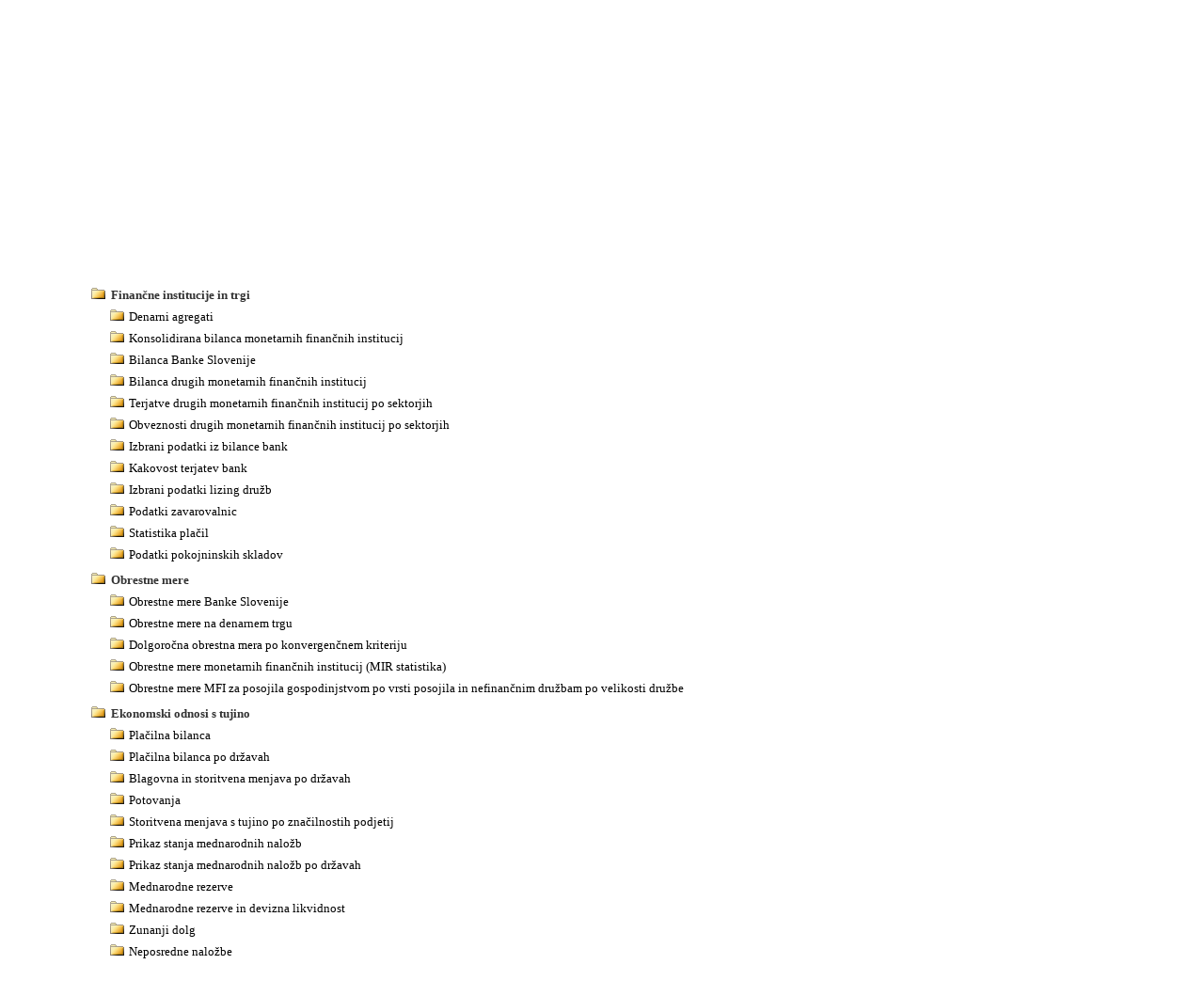

--- FILE ---
content_type: text/html; charset=utf-8
request_url: https://px.bsi.si/pxweb/sl/serije_slo/serije_slo__90_devizni_tecaji__20_term_devizni_trg/?rxid=93945a10-29ba-4088-bcb4-3e4c18b1a6f9
body_size: 44584
content:


<!DOCTYPE html PUBLIC "-//W3C//DTD XHTML 1.0 Transitional//EN" "http://www.w3.org/TR/xhtml1/DTD/xhtml1-transitional.dtd">


<!--[if lt IE 7 ]> <html xmlns="http://www.w3.org/1999/xhtml" class="ie6"> <![endif]-->
<!--[if IE 7 ]> <html xmlns="http://www.w3.org/1999/xhtml" class="ie7"> <![endif]-->
<!--[if IE 8 ]> <html xmlns="http://www.w3.org/1999/xhtml" class="ie8"> <![endif]-->
<!--[if IE 9 ]> <html xmlns="http://www.w3.org/1999/xhtml" class="ie9"> <![endif]-->
<!--[if (gt IE 9)|!(IE)]><!--> <html xmlns="http://www.w3.org/1999/xhtml"> <!--<![endif]-->
<head><link href="../../../../Resources/Styles/reset.css" rel="stylesheet" type="text/css" media="screen" /><link href="../../../../Resources/Styles/PxWeb.css" rel="stylesheet" type="text/css" media="screen" /><link href="../../../../Resources/Styles/CommandBar.css" rel="stylesheet" type="text/css" media="screen" /><link href="../../../../Resources/Styles/variableselector.css" rel="stylesheet" type="text/css" media="screen" /><link href="../../../../Resources/Styles/datasort.css" rel="stylesheet" type="text/css" media="screen" /><link href="../../../../Resources/Styles/excel.css" rel="stylesheet" type="text/css" media="screen" /><link href="../../../../Resources/Styles/footnote.css" rel="stylesheet" type="text/css" media="screen" /><link href="../../../../Resources/Styles/tablequery.css" rel="stylesheet" type="text/css" media="screen" /><link href="../../../../Resources/Styles/hierarchical.css" rel="stylesheet" type="text/css" media="screen" /><link href="../../../../Resources/Styles/information.css" rel="stylesheet" type="text/css" media="screen" /><link href="../../../../Resources/Styles/searchvalues.css" rel="stylesheet" type="text/css" media="screen" /><link href="../../../../Resources/Styles/table.css" rel="stylesheet" type="text/css" media="screen" /><link href="../../../../Resources/Styles/tableinformation.css" rel="stylesheet" type="text/css" media="screen" /><link href="../../../../Resources/Styles/tablelist.css" rel="stylesheet" type="text/css" media="screen" /><link href="../../../../Resources/Styles/tableofcontent.css" rel="stylesheet" type="text/css" media="screen" /><link href="../../../../Resources/Styles/textsearch.css" rel="stylesheet" type="text/css" media="screen" /><link href="../../../../Resources/Styles/TreeView.css" rel="stylesheet" type="text/css" media="screen" /><link href="../../../../Resources/Styles/navigationFlow.css" rel="stylesheet" type="text/css" media="screen" /><link href="../../../../Resources/Styles/breadcrumb.css" rel="stylesheet" type="text/css" media="screen" /><link href="../../../../Resources/Styles/search.css" rel="stylesheet" type="text/css" media="screen" /><link href="../../../../Resources/Styles/jQuery/redmond/jquery-ui-1.10.3.custom.css" rel="stylesheet" type="text/css" media="screen" /><link href="../../../../Resources/Styles/jQuery/tablesorter/style.css" rel="stylesheet" type="text/css" media="screen" /><link href="../../../../Resources/Styles/Custom.css" rel="stylesheet" type="text/css" media="screen" /><link href="../../../../Resources/Styles/savequery.css" rel="stylesheet" type="text/css" media="screen" /><link href="../../../../Resources/Styles/selectfromgroup.css" rel="stylesheet" type="text/css" media="screen" />
    <script src="/Resources/Scripts/jquery-1.10.2.min.js" type="text/javascript"></script>
    <script src="/Resources/Scripts/jquery-ui-1.10.3.custom.min.js" type="text/javascript"></script>
    <script src="/Resources/Scripts/pcaxis.web.client.js" type="text/javascript"></script>
    <script src="/Resources/Scripts/pcaxis.web.controls.js" type="text/javascript"></script>
    <script src="/Resources/Scripts/jquery.tablesorter.min.js" type="text/javascript"></script>
    <script src="/Resources/Scripts/jquery.metadata.js" type="text/javascript"></script>
    <script src="/Resources/Scripts/format.20110630-1100.min.js" type="text/javascript"></script>

    
<title>
	PX-Web - Select table
</title><style type="text/css">
	.ctl00_ContentPlaceHolderMain_TableOfContent1_TableOfContent1_MenuNavigationTree_0 { text-decoration:none; }
	.ctl00_ContentPlaceHolderMain_TableOfContent1_TableOfContent1_MenuNavigationTree_1 { border-style:none; }
	.ctl00_ContentPlaceHolderMain_TableOfContent1_TableOfContent1_MenuNavigationTree_2 {  }
	.ctl00_ContentPlaceHolderMain_TableOfContent1_TableOfContent1_MenuNavigationTree_3 { border-style:none; }
	.ctl00_ContentPlaceHolderMain_TableOfContent1_TableOfContent1_MenuNavigationTree_4 {  }
	.ctl00_ContentPlaceHolderMain_TableOfContent1_TableOfContent1_MenuNavigationTree_5 { border-style:none; }
	.ctl00_ContentPlaceHolderMain_TableOfContent1_TableOfContent1_MenuNavigationTree_6 {  }

</style></head>
<body>
    <form name="aspnetForm" method="post" action="./?rxid=93945a10-29ba-4088-bcb4-3e4c18b1a6f9" onsubmit="javascript:return WebForm_OnSubmit();" id="aspnetForm">
<div>
<input type="hidden" name="__EVENTTARGET" id="__EVENTTARGET" value="" />
<input type="hidden" name="__EVENTARGUMENT" id="__EVENTARGUMENT" value="" />
<input type="hidden" name="__LASTFOCUS" id="__LASTFOCUS" value="" />
<input type="hidden" name="ctl00_ContentPlaceHolderMain_TableOfContent1_TableOfContent1_MenuNavigationTree__VIEWSTATE" id="ctl00_ContentPlaceHolderMain_TableOfContent1_TableOfContent1_MenuNavigationTree__VIEWSTATE" value="" />
<input type="hidden" name="__VIEWSTATE" id="__VIEWSTATE" value="/[base64]/[base64]/////[base64]/[base64]/[base64]/[base64]/[base64]/[base64]/[base64]/[base64]/[base64]/[base64]/[base64]/////[base64]////[base64]////[base64]/////[base64]/jsM+aWk3zwydR5g=" />
</div>

<script type="text/javascript">
//<![CDATA[
var theForm = document.forms['aspnetForm'];
if (!theForm) {
    theForm = document.aspnetForm;
}
function __doPostBack(eventTarget, eventArgument) {
    if (!theForm.onsubmit || (theForm.onsubmit() != false)) {
        theForm.__EVENTTARGET.value = eventTarget;
        theForm.__EVENTARGUMENT.value = eventArgument;
        theForm.submit();
    }
}
//]]>
</script>


<script src="/WebResource.axd?d=JXIdv-Kbb4ofjDj_JCazdFOEU_c81Gly9bG0B0lwSHtU0H-yrpPaC5nuGlqEIthWYTv1352vOCmoh9VjNNSuDqDgdmU2nO5QtBJ1mDNXumQ1&amp;t=638901608248157332" type="text/javascript"></script>


<script src="/WebResource.axd?d=jw0q4Rpb2u12a7s-y6lqOsLl-bM33sU5-8dFz532YkFmNXafod35AoAqABhcizW0yDUReGu37JdMfW1_TtHQqsWGRoBpix3yOG8KfE5_A2HrZB1_V1W6fCTk_WIoqY-CPoY0KaqMhI4cNX7H5-BCCw2&amp;t=636271590856940000" type="text/javascript"></script>
<script src="/WebResource.axd?d=09PediC-V6GWMCoE2AyH_PMxsjbQl357nEaRfk55J6jqPOtTmxEki3SNE0lc86sDkk2yS0zW3ZMDLLj6klxPIiG3OaPBMRSDfOwFY2gwfJA_kz9ZDoRPzw1Qu44KfCgJ0Tsu09leD4fcVCHZsnsEjQ2&amp;t=636271590856940000" type="text/javascript"></script>
<script type="text/javascript">
//<![CDATA[
function WebForm_OnSubmit() {
document.getElementById('ctl00_ContentPlaceHolderMain_TableOfContent1_TableOfContent1_MenuNavigationTree__VIEWSTATE').value = GetViewState__AspNetTreeView('ctl00_ContentPlaceHolderMain_TableOfContent1_TableOfContent1_MenuNavigationTree_UL');
return true;
}
//]]>
</script>

<div>

	<input type="hidden" name="__VIEWSTATEGENERATOR" id="__VIEWSTATEGENERATOR" value="8A99A23D" />
	<input type="hidden" name="__SCROLLPOSITIONX" id="__SCROLLPOSITIONX" value="0" />
	<input type="hidden" name="__SCROLLPOSITIONY" id="__SCROLLPOSITIONY" value="0" />
	<input type="hidden" name="__EVENTVALIDATION" id="__EVENTVALIDATION" value="/wEdAAlBvTZXuZtAl8ODZ4zM6wUNA91ucMxxd6qK4i9+A8xb7Be/B4FKlSmgbFYAk8GJYTKxJL87lYsnl6WQdAgon7gMc967YGPlWISRfu/0dfDAhHOJBUXg2AWmxzTR2nwBHfqc3lDPdIXde9d/XGVpJepX0Fla44JPoNqK4IegO37fi9hAo/Fmrs+CoAAuvHBGYy+uEa7/bi616uQc1kT/tyjQAb94nozIk+yOokmlzX5x4Q==" />
</div>
        <div id="wrap"> 
            <div id="header">
                <div class="headerleft">
                        <img src="../../../../Resources/Images/LogoBS.jpg" id="ctl00_imgSiteLogo" class="imgSiteLogo" alt="SiStat" />
                        <span class="siteLogoText">Podatkovne serije Banke Slovenije</span>
                </div>
                <div class="headerright">
                    <select name="ctl00$cboSelectLanguages" onchange="javascript:setTimeout(&#39;__doPostBack(\&#39;ctl00$cboSelectLanguages\&#39;,\&#39;\&#39;)&#39;, 0)" id="ctl00_cboSelectLanguages" class="cboSelectLanguages">
	<option selected="selected" value="sl">slovenščina</option>
	<option value="en">English</option>

</select>
                </div>
                <div style="clear: both;"> </div>
            </div>
            <div id="breadcrumb">    
               <div id="ctl00_breadcrumb1">
	

<div class="breadcrumb_container">
    <!-- <input type="image" name="ctl00$breadcrumb1$breadcrumb1$HomeButton" id="ctl00_breadcrumb1_breadcrumb1_HomeButton" class="breadcrumb_homebutton" src="" style="border-width:0px;" />-->
    <a id="ctl00_breadcrumb1_breadcrumb1_lnkHome" href="/pxweb/sl/?rxid=93945a10-29ba-4088-bcb4-3e4c18b1a6f9"><img id="ctl00_breadcrumb1_breadcrumb1_imgHome" title="Začetna stran" class="breadcrumb_homebutton" src="/WebResource.axd?d=-7gMrHLlLYEHXXUTtwNkiJF85XsH0zxeZktfGwvcPdADY5PaWshKHwK9ZjThvHHz8cpjkub2AAO0CK7SNLgMStYgw7LN1Rg89EVzOCotA7ZqNNS0oCve9tazB6lb-UnItL2xNwjtQFxcJXpu3sVGYA2&amp;t=636271590894430000" alt="Začetna stran" style="border-width:0px;" /></a>
    <span id="ctl00_breadcrumb1_breadcrumb1_lblSep1" class="breadcrumb_sep">>></span>
    <a id="ctl00_breadcrumb1_breadcrumb1_lnkDb" class="breadcrumb_text breadcrumb_dblink" href="/pxweb/sl/serije_slo/?rxid=93945a10-29ba-4088-bcb4-3e4c18b1a6f9">Podatkovne serije</a>
    <span id="ctl00_breadcrumb1_breadcrumb1_lblSep2" class="breadcrumb_sep">>></span>
    <a id="ctl00_breadcrumb1_breadcrumb1_lnkPath1" class="breadcrumb_text breadcrumb_pathlink" href="/pxweb/sl/serije_slo/serije_slo__90_devizni_tecaji/?rxid=93945a10-29ba-4088-bcb4-3e4c18b1a6f9">Devizni tečaji tolarja 1991 - 2006, devizni trg v Sloveniji
</a>
    <span id="ctl00_breadcrumb1_breadcrumb1_lblSep3" class="breadcrumb_sep">>></span>
    <a id="ctl00_breadcrumb1_breadcrumb1_lnkPath2" class="breadcrumb_text_nolink">Promet na terminskem deviznem trgu po sklenitvi posla
</a>
    
    
    
    
    
    
</div>   




</div>                       
            </div>  
            <div id="navigationFlow" >        
                <div id="ctl00_navigationFlowControl">
	<div id="ctl00_navigationFlowControl_navigationFlowControl_panelShowNavigationFlow">
		
    <div class="navigationFlowArea">
        <div class="dottedline" style="left: 71px; top: 18px; *top: 40px; width: 137px;"></div>
        <div class="dottedline" style="left: 240px; top: 18px; *top: 28px; width: 137px;"></div>
        <div class="row1">
            <a id="ctl00_navigationFlowControl_navigationFlowControl_firstLink"><div id="ctl00_navigationFlowControl_navigationFlowControl_firstItem" class="col1 active ">
			                
				    <div class="number" >
					    1
				    </div>
				    <div class="text" >
					   <span id="ctl00_navigationFlowControl_navigationFlowControl_lblFirstStep">Izberi tabelo</span>
				    </div>
			    
		</div></a>
            <a id="ctl00_navigationFlowControl_navigationFlowControl_secondLink"><div id="ctl00_navigationFlowControl_navigationFlowControl_secondItem" class="col2 future">
			
				    <div class="number" >
					    2
				    </div>
				    <div class="text">
					    <span id="ctl00_navigationFlowControl_navigationFlowControl_lblSecondStep">Izberi podatke</span>
				    </div>
			    
		</div></a>           
			<div id="ctl00_navigationFlowControl_navigationFlowControl_thirdItem" class="col3 future">
			
				<div class="number" >
					3
				</div>
				<div class="text" >
					<span id="ctl00_navigationFlowControl_navigationFlowControl_lblThirdStep">Prikaži tabelo</span>
				</div>
			
		</div>      
        </div>   
    </div>
    <div style="clear: both;"></div>
    <div class="fullscreen dottedline"></div>


	</div>



</div> 
            </div>      
        
            <div id="content"> 
                <div id="place-holder">
                    
    <div class="menuTopLeftContent">
        <span id="ctl00_ContentPlaceHolderMain_lblDatabase" class="menu_databasename">Podatkovne serije</span>
    </div>
    <div class="menuTopRightContent">
        

<div class="search_container">
    <div id="ctl00_ContentPlaceHolderMain_pxSearch_pnlSearch" class="search_panel">
	
        <span id="ctl00_ContentPlaceHolderMain_pxSearch_lblSearch" class="search_label">Išči v: Podatkovne serije</span>
        <input name="ctl00$ContentPlaceHolderMain$pxSearch$txtSearch" type="text" id="ctl00_ContentPlaceHolderMain_pxSearch_txtSearch" class="search_textbox" />
        <input type="submit" name="ctl00$ContentPlaceHolderMain$pxSearch$cmdSearch" value="Išči" id="ctl00_ContentPlaceHolderMain_pxSearch_cmdSearch" class="search_button" />
        <span id="ctl00_ContentPlaceHolderMain_pxSearch_lblError" class="search_error"></span>
        <input type="hidden" name="ctl00$ContentPlaceHolderMain$pxSearch$hidRedirect" id="ctl00_ContentPlaceHolderMain_pxSearch_hidRedirect" value="True" />
    
</div>
</div>   

    </div>
    <div class="break"></div>
    <div id="ctl00_ContentPlaceHolderMain_TableOfContent1">
	<div id="ctl00_ContentPlaceHolderMain_TableOfContent1_TableOfContent1_TableOfContentPanel">
		
    <div id="TableOfContent">
        <input type="submit" name="ctl00$ContentPlaceHolderMain$TableOfContent1$TableOfContent1$ActionButton" value="Javascript is disabled, click to load the whole tree" id="ctl00_ContentPlaceHolderMain_TableOfContent1_TableOfContent1_ActionButton" class="tableofcontent_action" />
        <div id="ctl00_ContentPlaceHolderMain_TableOfContent1_TableOfContent1_MenuTreeviewPanel">
			
            
			<div class="AspNet-TreeView" id="ctl00_ContentPlaceHolderMain_TableOfContent1_TableOfContent1_MenuNavigationTree">
					<ul id="ctl00_ContentPlaceHolderMain_TableOfContent1_TableOfContent1_MenuNavigationTree_UL">
						<li class="AspNet-TreeView-Root">
							<span class="AspNet-TreeView-Collapse" onclick="ExpandCollapse__AspNetTreeView(this)">&nbsp;</span>
							<span class="AspNet-TreeView-ClickableNonLink" onclick="ExpandCollapse__AspNetTreeView(this.parentNode.getElementsByTagName('span')[0])">
								Finančne institucije in trgi
</span>
							<ul>
								<li class="AspNet-TreeView-Leaf">
									<a href="/pxweb/sl/serije_slo/serije_slo__10_denar_mfi__10_denarni_agregati/?tablelist=true&amp;rxid=93945a10-29ba-4088-bcb4-3e4c18b1a6f9">
										<span class='tableofcontent_tablelistlink'>Denarni agregati
</span></a>
								</li>
								<li class="AspNet-TreeView-Leaf">
									<a href="/pxweb/sl/serije_slo/serije_slo__10_denar_mfi__20_kons_bilanca_mfi/?tablelist=true&amp;rxid=93945a10-29ba-4088-bcb4-3e4c18b1a6f9">
										<span class='tableofcontent_tablelistlink'>Konsolidirana bilanca monetarnih finančnih institucij
</span></a>
								</li>
								<li class="AspNet-TreeView-Leaf">
									<a href="/pxweb/sl/serije_slo/serije_slo__10_denar_mfi__30_bilanca_bs/?tablelist=true&amp;rxid=93945a10-29ba-4088-bcb4-3e4c18b1a6f9">
										<span class='tableofcontent_tablelistlink'>Bilanca Banke Slovenije
</span></a>
								</li>
								<li class="AspNet-TreeView-Leaf">
									<a href="/pxweb/sl/serije_slo/serije_slo__10_denar_mfi__40_bilanca_mfi/?tablelist=true&amp;rxid=93945a10-29ba-4088-bcb4-3e4c18b1a6f9">
										<span class='tableofcontent_tablelistlink'>Bilanca drugih monetarnih finančnih institucij
</span></a>
								</li>
								<li class="AspNet-TreeView-Leaf">
									<a href="/pxweb/sl/serije_slo/serije_slo__10_denar_mfi__60_terj_mfi/?tablelist=true&amp;rxid=93945a10-29ba-4088-bcb4-3e4c18b1a6f9">
										<span class='tableofcontent_tablelistlink'>Terjatve drugih monetarnih finančnih institucij po sektorjih
</span></a>
								</li>
								<li class="AspNet-TreeView-Leaf">
									<a href="/pxweb/sl/serije_slo/serije_slo__10_denar_mfi__70_obvez_mfi/?tablelist=true&amp;rxid=93945a10-29ba-4088-bcb4-3e4c18b1a6f9">
										<span class='tableofcontent_tablelistlink'>Obveznosti drugih monetarnih finančnih institucij po sektorjih
</span></a>
								</li>
								<li class="AspNet-TreeView-Leaf">
									<a href="/pxweb/sl/serije_slo/serije_slo__10_denar_mfi__50_izbrani_pod_bilanc/?tablelist=true&amp;rxid=93945a10-29ba-4088-bcb4-3e4c18b1a6f9">
										<span class='tableofcontent_tablelistlink'>Izbrani podatki iz bilance bank
</span></a>
								</li>
								<li class="AspNet-TreeView-Leaf">
									<a href="/pxweb/sl/serije_slo/serije_slo__10_denar_mfi__80_kakovost_terj_bank/?tablelist=true&amp;rxid=93945a10-29ba-4088-bcb4-3e4c18b1a6f9">
										<span class='tableofcontent_tablelistlink'>Kakovost terjatev bank
</span></a>
								</li>
								<li class="AspNet-TreeView-Leaf">
									<a href="/pxweb/sl/serije_slo/serije_slo__10_denar_mfi__85_lizing/?tablelist=true&amp;rxid=93945a10-29ba-4088-bcb4-3e4c18b1a6f9">
										<span class='tableofcontent_tablelistlink'>Izbrani podatki lizing družb
</span></a>
								</li>
								<li class="AspNet-TreeView-Leaf">
									<a href="/pxweb/sl/serije_slo/serije_slo__10_denar_mfi__90_zav/?tablelist=true&amp;rxid=93945a10-29ba-4088-bcb4-3e4c18b1a6f9">
										<span class='tableofcontent_tablelistlink'>Podatki zavarovalnic
</span></a>
								</li>
								<li class="AspNet-TreeView-Leaf">
									<a href="/pxweb/sl/serije_slo/serije_slo__10_denar_mfi__95_spi/?tablelist=true&amp;rxid=93945a10-29ba-4088-bcb4-3e4c18b1a6f9">
										<span class='tableofcontent_tablelistlink'>Statistika plačil
</span></a>
								</li>
								<li class="AspNet-TreeView-Leaf">
									<a href="/pxweb/sl/serije_slo/serije_slo__10_denar_mfi__97_pok_skl/?tablelist=true&amp;rxid=93945a10-29ba-4088-bcb4-3e4c18b1a6f9">
										<span class='tableofcontent_tablelistlink'>Podatki pokojninskih skladov
</span></a>
								</li>
							</ul>
						</li>
						<li class="AspNet-TreeView-Root">
							<span class="AspNet-TreeView-Collapse" onclick="ExpandCollapse__AspNetTreeView(this)">&nbsp;</span>
							<span class="AspNet-TreeView-ClickableNonLink" onclick="ExpandCollapse__AspNetTreeView(this.parentNode.getElementsByTagName('span')[0])">
								Obrestne mere
</span>
							<ul>
								<li class="AspNet-TreeView-Leaf">
									<a href="/pxweb/sl/serije_slo/serije_slo__20_obrestne_mere__10_OBR_MERE_BS/?tablelist=true&amp;rxid=93945a10-29ba-4088-bcb4-3e4c18b1a6f9">
										<span class='tableofcontent_tablelistlink'>Obrestne mere Banke Slovenije
</span></a>
								</li>
								<li class="AspNet-TreeView-Leaf">
									<a href="/pxweb/sl/serije_slo/serije_slo__20_obrestne_mere__30_OBR_MERE_DEN_TRG/?tablelist=true&amp;rxid=93945a10-29ba-4088-bcb4-3e4c18b1a6f9">
										<span class='tableofcontent_tablelistlink'>Obrestne mere na denarnem trgu
</span></a>
								</li>
								<li class="AspNet-TreeView-Leaf">
									<a href="/pxweb/sl/serije_slo/serije_slo__20_obrestne_mere__40_OBR_MERE_KONV/?tablelist=true&amp;rxid=93945a10-29ba-4088-bcb4-3e4c18b1a6f9">
										<span class='tableofcontent_tablelistlink'>Dolgoročna obrestna mera po konvergenčnem kriteriju
</span></a>
								</li>
								<li class="AspNet-TreeView-Leaf">
									<a href="/pxweb/sl/serije_slo/serije_slo__20_obrestne_mere__20_OBR_MERE_MFI/?tablelist=true&amp;rxid=93945a10-29ba-4088-bcb4-3e4c18b1a6f9">
										<span class='tableofcontent_tablelistlink'>Obrestne mere monetarnih finančnih institucij (MIR statistika)
</span></a>
								</li>
								<li class="AspNet-TreeView-Leaf">
									<a href="/pxweb/sl/serije_slo/serije_slo__20_obrestne_mere__50_OBR_MERE_MFI_PG/?tablelist=true&amp;rxid=93945a10-29ba-4088-bcb4-3e4c18b1a6f9">
										<span class='tableofcontent_tablelistlink'>Obrestne mere MFI za posojila gospodinjstvom po vrsti posojila in nefinančnim družbam po velikosti družbe
</span></a>
								</li>
							</ul>
						</li>
						<li class="AspNet-TreeView-Root">
							<span class="AspNet-TreeView-Collapse" onclick="ExpandCollapse__AspNetTreeView(this)">&nbsp;</span>
							<span class="AspNet-TreeView-ClickableNonLink" onclick="ExpandCollapse__AspNetTreeView(this.parentNode.getElementsByTagName('span')[0])">
								Ekonomski odnosi s tujino
</span>
							<ul>
								<li class="AspNet-TreeView-Leaf">
									<a href="/pxweb/sl/serije_slo/serije_slo__30_EOT__10_PLACILNA_BILANCA/?tablelist=true&amp;rxid=93945a10-29ba-4088-bcb4-3e4c18b1a6f9">
										<span class='tableofcontent_tablelistlink'>Plačilna bilanca
</span></a>
								</li>
								<li class="AspNet-TreeView-Leaf">
									<a href="/pxweb/sl/serije_slo/serije_slo__30_EOT__12_PLACILNA_BILANCA_DRZ/?tablelist=true&amp;rxid=93945a10-29ba-4088-bcb4-3e4c18b1a6f9">
										<span class='tableofcontent_tablelistlink'>Plačilna bilanca po državah
</span></a>
								</li>
								<li class="AspNet-TreeView-Leaf">
									<a href="/pxweb/sl/serije_slo/serije_slo__30_EOT__15_BLAG_STOR/?tablelist=true&amp;rxid=93945a10-29ba-4088-bcb4-3e4c18b1a6f9">
										<span class='tableofcontent_tablelistlink'>Blagovna in storitvena menjava po državah
</span></a>
								</li>
								<li class="AspNet-TreeView-Leaf">
									<a href="/pxweb/sl/serije_slo/serije_slo__30_EOT__18_POTOVANJA/?tablelist=true&amp;rxid=93945a10-29ba-4088-bcb4-3e4c18b1a6f9">
										<span class='tableofcontent_tablelistlink'>Potovanja
</span></a>
								</li>
								<li class="AspNet-TreeView-Leaf">
									<a href="/pxweb/sl/serije_slo/serije_slo__30_EOT__19_STORITV_MENJAVA/?tablelist=true&amp;rxid=93945a10-29ba-4088-bcb4-3e4c18b1a6f9">
										<span class='tableofcontent_tablelistlink'>Storitvena menjava s tujino po značilnostih podjetij
</span></a>
								</li>
								<li class="AspNet-TreeView-Leaf">
									<a href="/pxweb/sl/serije_slo/serije_slo__30_EOT__20_MEDN_NALOZBE/?tablelist=true&amp;rxid=93945a10-29ba-4088-bcb4-3e4c18b1a6f9">
										<span class='tableofcontent_tablelistlink'>Prikaz stanja mednarodnih naložb
</span></a>
								</li>
								<li class="AspNet-TreeView-Leaf">
									<a href="/pxweb/sl/serije_slo/serije_slo__30_EOT__25_MEDN_NALOZBE_DRZ/?tablelist=true&amp;rxid=93945a10-29ba-4088-bcb4-3e4c18b1a6f9">
										<span class='tableofcontent_tablelistlink'>Prikaz stanja mednarodnih naložb po državah
</span></a>
								</li>
								<li class="AspNet-TreeView-Leaf">
									<a href="/pxweb/sl/serije_slo/serije_slo__30_EOT__30_MEDN_REZERVE/?tablelist=true&amp;rxid=93945a10-29ba-4088-bcb4-3e4c18b1a6f9">
										<span class='tableofcontent_tablelistlink'>Mednarodne rezerve
</span></a>
								</li>
								<li class="AspNet-TreeView-Leaf">
									<a href="/pxweb/sl/serije_slo/serije_slo__30_EOT__35_MEDN_REZERVE_DEV_LIKV/?tablelist=true&amp;rxid=93945a10-29ba-4088-bcb4-3e4c18b1a6f9">
										<span class='tableofcontent_tablelistlink'>Mednarodne rezerve in devizna likvidnost
</span></a>
								</li>
								<li class="AspNet-TreeView-Leaf">
									<a href="/pxweb/sl/serije_slo/serije_slo__30_EOT__40_ZUNANJI_DOLG/?tablelist=true&amp;rxid=93945a10-29ba-4088-bcb4-3e4c18b1a6f9">
										<span class='tableofcontent_tablelistlink'>Zunanji dolg
</span></a>
								</li>
								<li class="AspNet-TreeView-Leaf">
									<a href="/pxweb/sl/serije_slo/serije_slo__30_EOT__50_NEPOSREDNE_NALOZBE/?tablelist=true&amp;rxid=93945a10-29ba-4088-bcb4-3e4c18b1a6f9">
										<span class='tableofcontent_tablelistlink'>Neposredne naložbe
</span></a>
								</li>
								<li class="AspNet-TreeView-Leaf">
									<a href="/pxweb/sl/serije_slo/serije_slo__30_EOT__60_KAZALCI_POSLOVANJA/?tablelist=true&amp;rxid=93945a10-29ba-4088-bcb4-3e4c18b1a6f9">
										<span class='tableofcontent_tablelistlink'>Kazalniki poslovanja tujih podjetij pod nadzorom slovenskih izvornih investitorjev
</span></a>
								</li>
							</ul>
						</li>
						<li class="AspNet-TreeView-Root">
							<a href="/pxweb/sl/serije_slo/serije_slo__40_financni_racuni/?tablelist=true&amp;rxid=93945a10-29ba-4088-bcb4-3e4c18b1a6f9">
								<span class='tableofcontent_tablelistlink'>Finančni računi
</span></a>
						</li>
						<li class="AspNet-TreeView-Root">
							<span class="AspNet-TreeView-Collapse" onclick="ExpandCollapse__AspNetTreeView(this)">&nbsp;</span>
							<span class="AspNet-TreeView-ClickableNonLink" onclick="ExpandCollapse__AspNetTreeView(this.parentNode.getElementsByTagName('span')[0])">
								Devizni tečaji tolarja 1991 - 2006, devizni trg v Sloveniji
</span>
							<ul>
								<li class="AspNet-TreeView-Leaf">
									<a href="/pxweb/sl/serije_slo/serije_slo__90_devizni_tecaji__10_devizni_tecaji_tolarja/?tablelist=true&amp;rxid=93945a10-29ba-4088-bcb4-3e4c18b1a6f9">
										<span class='tableofcontent_tablelistlink'>Devizni tečaji tolarja 1991 - 2006
</span></a>
								</li>
								<li class="AspNet-TreeView-Leaf">
									<a href="/pxweb/sl/serije_slo/serije_slo__90_devizni_tecaji__20_term_devizni_trg/?tablelist=true&amp;rxid=93945a10-29ba-4088-bcb4-3e4c18b1a6f9">
										<span class='tableofcontent_tablelistlink'>Promet na terminskem deviznem trgu po sklenitvi posla
</span></a>
								</li>
							</ul>
						</li>
					</ul>

			</div>
        
		</div>

        <div id="ctl00_ContentPlaceHolderMain_TableOfContent1_TableOfContent1_MenulistPanel">
			
            
            
            
        
		</div>
    </div>

	</div>

<script type="text/javascript">

    jQuery(document).ready(function () {
        var offset = jQuery('.AspNet-TreeView-Collapse:first').offset();
        if (offset) {
            jQuery('html, body').scrollTop(offset.top);
        }
        jQuery('a[rel="_blank"]').each(function () {
            jQuery(this).attr('target', '_blank');
        });
    });

</script>
</div>
    <div id="ctl00_ContentPlaceHolderMain_TableList1">

</div>

    


                </div>
            </div>
            <div id="footer">
                <div class="footerleft">
                    <span id="ctl00_lblFooterText"></span>
                </div>
                <div class="footerright">
                    
  
                </div>
                <div style="clear: both;"> </div>               
            </div>
        </div>
    

<script type="text/javascript">
//<![CDATA[
PCAxis_HideElement(".tableofcontent_action");
theForm.oldSubmit = theForm.submit;
theForm.submit = WebForm_SaveScrollPositionSubmit;

theForm.oldOnSubmit = theForm.onsubmit;
theForm.onsubmit = WebForm_SaveScrollPositionOnSubmit;
//]]>
</script>
</form>
</body>
</html>


--- FILE ---
content_type: text/css
request_url: https://px.bsi.si/Resources/Styles/PxWeb.css
body_size: 9467
content:

body {
background: #fff;
font-family: "Open Sans", Helvetica, Roboto, Arial, sans-serif; /*Verdana, Arial, Helvetica, sans-serif; */
font-size: 12px;
line-height: 18px;
color: #333333;
}

/*Master*/
html {
    /* Always display scroll. This prevents the auto-centering of the page to jump around between pages 
    /* where one page has scrollbar and the other one don´t*/
    height: 102%; 
}

#wrap {
    margin: 0px auto;
    max-width:1117px; /*max-width:1017px;*/
    min-width:760px;  
}

#header { 
padding: 10px 0 10px 0;
min-height :100px;
max-height : 200px;
}
#header h1 {
font-size: 26px;
font-weight: 100;
letter-spacing: -3px;
padding: 12px 0 5px 10px;
}
#header h1 a {
color: #57626a;
text-decoration: none;
}
#header h1 a:hover {
color: #57626a;
text-decoration: none;
}
#header h2 {
color: #ccc;
font-size: 15px;
font-weight: 100;
padding: 0 0 0 11px;
letter-spacing: -1px;
line-height: 12px;
}

#header span
{
    font-size: 46px;
    font-weight: 100;
    letter-spacing: -3px;
    padding: 12px 0 0 10px;
}

.headerleft {
float: left;
}
.headerright {
float: right;
font-weight: 600;
color: #000;
}

#breadcrumb 
{
/*border-top: 3px solid #57626a;*/
border-top: 3px solid #144835;
/*height: 30px;
line-height: 30px;*/
background:  #eee;
text-transform: none;
padding: 5px 15px;
}

#sitemappath
{
    font-family : "Open Sans", Helvetica, Roboto, Arial, sans-serif; /*Verdana;*/
    font-size : 0.9em;
    color : #ffffff;
}

.sitemappath_pathseparator
{
    color: Black;
    font-weight: bold;
}

.sitemappath_currentnode
{
    color: Black;
    font-weight: bold;
}

.sitemappath_node
{
    color: Black;
}

.sitemappath_rootnode
{
    color: Black;
}

#content {
    padding: 5px 15px;
}

#place-holder
{
}


#footer {
background: #eee;
/*border-top: 3px solid #57626a;*/
border-top: 3px solid #144835;
margin-top: 20px;
text-align: center;
color: #333;
font-size: 11px;
padding: 10px;
}


.footerleft {
float: left;
}
.footerright {
float: right;
font-weight: 600;
color: #000;
}

.cboSelectLanguages
{
    width : 200px;
    display: none;
}

.imgSiteLogo
{
    height : 100px;
    width : 100px;
    vertical-align : middle;
}

.siteLogoText
{
    vertical-align : middle;
}
.tableAlternatingRow
{
    background-color: #eee;
}

/*Menu*/

.menu_databasename
{
    font-family: Arial;
    font-size:200%;
    font-weight:normal;
    line-height:100%;
    margin-top: 15px;
    margin-bottom: 30px;
    display: block;
}

.menuTopLeftContent
{
    float:left;
}

.menuTopRightContent
{
    float:right;
    vertical-align: top;
}

/*Search*/

.search_searchresulttext
{
    font-weight: bold;
    margin-top: 10px;
    margin-bottom: 10px;
    display: block;
}

.searchTopLeftContent
{
    float:left;
}

.searchResultTable
{
    width: 100%;
}
.searchHeaderCell
{
    font-weight: bold;
    padding-left: 3px;
}
.searchCell
{
    padding-top: 3px;
    padding-bottom: 3px;
    padding-left: 5px;
    padding-right: 5px;
}

.searchCellTable
{
    width: 90%;
}

.searchCellPublished
{
    width: 10%;
}

/*Selection*/

.selectionLinksContainer
{
    margin-bottom: 15px;
}

/* Save query*/
.settings_panel
{
    float: left;
    display: inline-block;
    width: 100%;
}

/* Chart */
.chart-links
{
    float: right;
}
.chart-image
{
    padding-top: 20px;
}

/* Setting panel links*/
.panelshowlink
{
    width: 100%;
    background-color: #e0e0e0;
    padding: 10px 10px 10px 10px;
    margin-top: 5px;
    display:inline-block;
    border: 1px solid #e0e0e0;
    cursor: pointer;
}

.panelshowlink.savequery
{
    background-color: #e0e0e0;
    font-weight: bold;
}

/* Presentation settings */
.px-settings-imagelink
{
    vertical-align: middle;
    padding-right: 3px;
    padding-bottom: 3px;
}
.px-settings-expandimage
{
    width:16px;
    height:16px;
    background: url(../images/plus-black-16.gif) no-repeat;
    vertical-align: middle;
	outline: none;
    margin-left: 3px;
    margin-right: 10px;
}
.px-settings-collapseimage
{
    width:16px;
    height:16px;
    background: url(../images/minus-black-16.gif) no-repeat;
    vertical-align: middle;
	outline: none;
    margin-left: 3px;
    margin-right: 10px;
}
.px-settings
{
    display: inline-block;
    padding: 10px 10px 10px 10px;
    /*border: solid 1px #cccccc;*/
    border-left:1px solid #e0e0e0;
    border-right:1px solid #e0e0e0;
    border-bottom:1px solid #e0e0e0;
    width: 100%;
}
.px_setting_validator
{
    color: Red;
}
.px_setting_heading 
{
    font-weight: bold;
    display: block;
    margin-bottom: 5px;
}
.px_setting_label_normal
{
    display: inline-block;
    width: 160px;
    vertical-align: top;
    font-weight: bold;
}
.px_setting_textbox_normal
{
    width: 40px;
    margin-bottom:5px;
}
.px_setting_textbox_title
{
    width: 600px;
    margin-bottom:5px;
}
.px_setting_label_width
{
    display: inline-block;
    width: 40px;
    margin-left: 10px;
    font-weight: bold;
    margin-right: 5px;
}
.px_setting_radiobuttonlist
{
    display: inline-block;
}
.px_setting_radiobuttonlist input
{
    margin-right: 5px;
    margin-bottom:7px;
}
.px_setting_radiobuttonlist label
{
    margin-right: 15px;
}
.px_setting_checkbox
{
    margin-bottom: 2px;
}
.px_setting_checkbox input
{
    margin-right: 5px;
}
.px_setting_checkbox label
{
    margin-right: 15px;
}
.px_setting_validation_summary
{
}
.px_settings_buttons
{
    display: block;
    margin-top: 20px;
}
.px_settings_cancel
{
    margin-right: 20px;
}
.px_setting_apply
{
}
.chart_information
{
    background-color: #cccccc;
    padding: 20px 20px 20px 20px;
    display: inline-block;
    width: 731px;
    margin-bottom: 15px;
    margin-top: 5px;
}
.chart_information_title
{
    font-weight: bold;
}

/* Table */
.table-links
{
    display: inline-block;
}

/*.table-settings
{
    display: inline-block;
    background-color: #eeeeee;
    padding: 10px 10px 10px 10px;
    border: solid 1px #cccccc;
    width: 100%;
}
.table_setting_validator
{
    color: Red;
}
.table_setting_label_normal
{
    display: inline-block;
    width: 160px;
    vertical-align: top;
}
.table_setting_label_width
{
    display: inline-block;
    width: 40px;
    margin-left: 10px;
}
.table_setting_radiobuttonlist
{
    display: inline-block;
}
.table_setting_radiobuttonlist input
{
    margin-right: 5px;
    margin-bottom:7px;
}
.table_setting_radiobuttonlist label
{
    margin-right: 15px;
}

.table_setting_apply
{
}*/

/* Login-page */
.login_container
{
    position:absolute;
    top: 150px;
    left: 150px;
    background-color: #eeeeee;
    padding: 30px;
}
.login_caption
{
    font-weight: bold;
    padding-bottom: 20px;
}
.login_left
{
    float: left;
    padding-bottom: 5px;
    padding-right: 5px;
    line-height: 22px;
    vertical-align:middle;
}
.login_right
{
    float: right;
    padding-bottom: 5px;
    padding-left: 5px;
}
.login_error
{
    clear:both;
    padding-top: 5px;
    color: Red;
}
.login_buttoncontainer
{
    clear:both;
    float: right;
    padding-top: 10px;
}
.login_button
{
    padding: 5px;
}
.login_textbox
{
    margin-bottom: 5px;
    width: 150px;
}
.login_label
{
}

/* Search */
.search-settings
{
    display: inline-block;
    background-color: #eeeeee;
    padding: 10px 10px 10px 10px;
    border: solid 1px #cccccc;
    margin-top: 10px;
}

/* Metadata */
.meta_heading
{
    font-weight: bold;
    padding-top: 10px;
    padding-bottom: 10px;
}
.metadata_selectVariable
{
    margin-top: 10px;
}
.meta_tablelinks
{
}
.meta_tablelink
{
     display:block;
     color: #03649c !important;
}
.meta_header
{
    width: 100%;
    border-bottom: 3px solid #dddddd;
}
.metadata_header
{
    font-weight: bold;
    margin-top: 30px;
    display: block;
}

.metadata_itemname
{
}

.metadata_itemlink a
{
    color: #03649c !important;
}
.meta_row
{
    padding-bottom: 5px;
    margin-bottom: 5px;
    width: 100%;
    border-bottom: 1px solid #dddddd;
}

.meta_left
{
    display: inline-block;
    width: 250px;
    vertical-align: top;
}
.meta_right
{
    display: inline-block;
}
.metadata_no_meta
{
    font-style: italic;
}

/*Other*/

img { border: none; }
a { color: #57626a; text-decoration: none; }
a:hover { text-decoration: underline; color : #000; }

.headingtext
{
    font-weight: bold;
}

input[type="submit"]
{
    /*padding : 1px 5px 1px 5px;*/
    padding: 5px 20px 5px 20px;
    font-weight: bold;
}


input:hover[type="submit"] 
{
	background: #eeeeee;
    border:1px solid #999;
    color:#000;
}


.markingTipsText
{
}

.tableCropped
{
    font-weight: bold;
    color: Gray;
}

.alertimage
{
    width:16px;
    height:16px;
    background: url(../images/alert-16.gif) no-repeat;
    vertical-align:top;
	outline: none;
}

.px-messages
{
    display: inline-block;
    border: 1px solid #fba504;
    margin-top: 5px;
    padding: 10px 10px 10px 10px;
    width: 45%;
    vertical-align: middle;
}
.saved_query_unsafe_panel
{
    width: 100%;
}
.errorMessage
{
    font-family: "Open Sans", Helvetica, Roboto, Arial, sans-serif; /*Verdana;*/
    font-size: 0.9em;
    color: #B0272E;
    display:block;
}

--- FILE ---
content_type: text/css
request_url: https://px.bsi.si/Resources/Styles/footnote.css
body_size: 695
content:
/* Used for Footnote webcontrol */
.footnotes_container
{
    margin-top:10px;
}
.footnote_heading 
{
    font-weight: bold;
}

dl.footnote_definitionlist dt
{
    font-size:100%;
    margin-top:1em;
    font-weight:bold;
    line-height:100%;
    font-style: normal;
}

dl.footnote_definitionlist dd
{   
    font-size:100%;
    margin-left:2em;
    line-height:100%;
    font-style: normal;
}

.footnote_mandatory
{
    color: 1a6048;
}

/* Define if specific style should be assigned to the title and definition of a type of footnote */
.footnote_note_key
{
}
.footnote_note_value
{
}
.footnote_varnote_key
{
}
.footnote_varnote_value
{
}
.footnote_valuenote_header
{
}
.footnote_valuenote_key
{
    margin-left:2em;
}
.footnote_valuenote_value
{
}
.footnote_cellnote_key
{
}
.footnote_cellnote_value
{
}
.footnote_no_footnotes
{
    font-style: normal
}

--- FILE ---
content_type: text/css
request_url: https://px.bsi.si/Resources/Styles/tablequery.css
body_size: 685
content:
/* Used for TableQuery webcontrol */
.tablequery_container
{
}

.tablequery_showinformationlink
{
    text-decoration: underline;
}

.tablequery_hideinformationlink
{
    text-decoration: underline;
    padding-bottom: 10px;
    display:block;
}

.tablequery_informationpanel
{
    display: inline-block;
    margin-top: 30px;
    padding: 10px;
    border-style: dashed;
    border-width: 2px;
    border-color: #ffcc00;
}

.tablequery_informationtext
{
    display: block;
}

.tablequery_urlcaption
{
    display: block;
    font-weight: bold;
    margin-top: 5px;
}

.tablequery_url
{
    display: block;
    width: 700px;
    font-family: Courier New;
}

.tablequery_querycaption
{
    display: block;
    font-weight: bold;
    margin-top: 5px;
}

.tablequery_query
{
    display: block;
    width: 700px;
    margin-bottom: 10px;
}

.tablequery_moreinformation
{
}


--- FILE ---
content_type: text/css
request_url: https://px.bsi.si/Resources/Styles/hierarchical.css
body_size: 1153
content:
.hierarchical_selectionbuttonregion
{
}
.hierarchical_selectionbutton
{
    padding-left:2px;
    padding-right: 1em;
    vertical-align: top;
}
.hierarchical_selectall_button
{
    width:19px;
    height:17px;
    background: #FFFFFF url(../images/SelectAll.gif) no-repeat;
    vertical-align: middle;
	 outline: none;
}
.hierarchical_unselectall_button
{
    background: #FFFFFF url(../images/UnSelect.gif) no-repeat;
	 outline: none;
	 vertical-align: middle;
    width:19px;
    height:17px;
}
.hierarchical_openall_button
{
    background: #FFFFFF url(../images/hierarchy.gif) no-repeat;
	 outline: none;
	 vertical-align: middle;
    width:19px;
    height:17px;
}
.hierarchical_closeall_button
{
    background: #FFFFFF url(../images/closeall.gif) no-repeat;
	 outline: none;
	 vertical-align: middle;
    width:19px;
    height:17px;
}
.hierarchical_continuebutton
{
    margin-top:2em;
}
.hierarchical_variabletitle
{
    margin:4em 0 -1em 0;
    font-weight:bold;
}

.hierarchical_treeview
{
}
.hierarchical_selectionlabel
{   
}

.hierarchical_tableinformation_title
{
    font-family: Arial;
    font-size:150%;
    font-weight:normal;
    line-height:100%;
    margin-top: 10px;
    margin-bottom: 20px;
    display: block;
}
.hierarchical_tableinformation_description
{
    font-weight:bold;
    margin-bottom:20px;
}

--- FILE ---
content_type: text/css
request_url: https://px.bsi.si/Resources/Styles/information.css
body_size: 1769
content:
/* Used for Information webcontrol */

/* generall style for the definitionlist */
dl.information_definitionlist dt
{
    margin-top:1em;
    line-height:120%;
}

dl.information_definitionlist dd
{  
    margin-left:2em;
    line-height:120%;
}
.information_definitionlist_heading
{
    margin-top:10px;
    font-weight: bold;
}

.information_definitionlist dd a {
    color: #03649c;;
}


.information_definitionlist dd a:visited {
    color: #0493ac;
}

#0493ac;
/* Define if specific style is to be used for presentation of a heading or value for some of the information*/
.information_definitionlist_heading
{    
}
.information_definitionlist_value
{    
}
.information_unit_heading
{
}
.information_unit_value
{
}
.information_contact_heading
{
}
.information_contact_value
{
}
.information_lastupdated_heading
{
}
.information_lastupdated_value
{
}
.information_refperiod_heading
{
}
.information_refperiod_value
{
}
.information_stockfa_heading
{
}
.information_stockfa_value
{
}
.information_cfprices_heading
{
}
.information_cfprices_value
{
}
.information_dayadj_heading
{
}
.information_dayadj_value
{
}
.information_seasadj_heading
{
}
.information_seasadj_value
{
}
.information_baseperiod_heading
{
}
.information_baseperiod_value
{
}    
.information_updatefrequency_heading
{
}
.information_updatefrequency_value
{
}
.information_nextupdate_heading
{
} 
.information_nextupdate_value
{
}
.information_survey_heading
{
}
.information_survey_value
{
}
.information_link_heading
{
} 
.information_link_value
{
}        
.information_creationdate_heading
{
} 
.information_creationdate_value
{
}        
.information_copyright_heading
{
}   
.information_copyright_value
{
}      
.information_source_heading
{
}
.information_copyright_value
{
}     
.information_detailedLink_heading
{
}
.information_detailedLink_value
{
}      
       
        
        
       

--- FILE ---
content_type: text/css
request_url: https://px.bsi.si/Resources/Styles/searchvalues.css
body_size: 3163
content:
.searchvalues_container
{
    border: solid 4px #3086d0;
    padding: 10px 40px 10px 10px;    
    clear:both;
    /*float:none;*/
    margin: 0 0 10px 0;
}

.searchvalues_title
{
    font-weight:bold;
    margin-bottom: 1em;
}

.searchvalues_options_container
{
    float:left;
    width: 300px;
    
}

.searchvalues_selectiontips
{
    padding: 20px;
    background-color: #eeeeee;
    margin-right: 20px;
    font-size: 95%;
}

/* Search results grid */

.searchvalues_searchresults_container
{
    /*float: right;*/
    height: 250px;
    width: 500px;
    float:left; 
    overflow:auto;
    border-color: #7f9db9;
    border-style: solid;
    border-width: 1px;
    margin: 0 0 10px 0;
}

.search_results_header
{
    font-weight: bold;
}

.paged_grid_cell
{
   
}

.select_cell
{
    width : 20px;
    padding-left: 5px;
}
.code_cell
{
    width : 100px;
}
.value_cell
{
    width : 380px;
}

.only_value_cell 
{
    width : 480px;
}

.alternating_row
{
    background-color: #cde9ee;
}

.selected_row
{
    background-color: #68becd;
}


.hide
{
  display:none; 
  visibility:hidden;
}

.searchvalues_searchresults
{
    font-weight:bold;
}

.searchvalues_searchresultsnumberofhits
{
}

.searchvalues_searchresults_grid
{
}

.pagerFooter a 
{
    background-color :  White;
    color : #3086d0;
    border : 0;
    border-style : none;
    font-family : Verdana;
    font-size : 8pt;
    font-weight : bold;
    text-decoration : none;
    margin-right : 1px;
}

.pagerFooter a:hover
{
    color : Blue;
    text-decoration : underline;
}

.pagerFooterJavascript
{
}

.pagerFooterNonJavascript
{
}


.pagerFooter span
{
    background-color :  White;
    color : Gray;
    border : 0;
    border-style : none;
    font-family : Verdana;
    font-size : 8pt;
    font-weight : bold;
    margin-right : 1px;
}

/*
.searchvalues_searchresults_listbox
{
    width: 500px;
    height: 200px;
    margin-bottom: 20px;
    overflow: auto;
}
*/

.searchvalues_leftdivider
{
    width: 520px;
    height: 2px;
    vertical-align: middle;
    background: url(../images/blue.gif);
 	 outline: none;
}

.searchvalues_removebutton
{
    vertical-align: middle;
    width:19px;
    height:17px;
    background: url(../images/MoveUp.gif) no-repeat;
	 outline: none;
}

.searchvalues_addbutton
{
    vertical-align: middle;
    width:19px;
    height:17px;
    background: url(../images/MoveDown.gif) no-repeat;
 	 outline: none;
}

.searchvalues_rightdivider
{
    width: 300px;
    height: 2px;
    vertical-align: middle;
    background: url(../images/blue.gif);
 	 outline: none;
}

.searchvalues_choosenvalues_container
{
    /*float: right;*/
    margin-top: 20px;
}

.searchvalues_leftdiv
{
    float:left;
    width: 300px;
    height: 200px;
}

.searchvalues_choosenvalues
{
    font-weight: bold;
}

.searchvalues_numberofchoosenvalues
{
}

.searchvalues_selectedvalues_listbox
{
    width: 500px;
    height: 150px;
    margin-bottom: 10px;
    overflow: auto;
}

.searchvalues_buttonscontainer
{
    width: 800px;
    text-align: right;
}

.searchvalues_cancelbutton
{
}

.searchvalues_clearbutton
{
}

.searchvalues_addtovariableselectorbutton
{
    margin-right: 0px;
}

--- FILE ---
content_type: text/css
request_url: https://px.bsi.si/Resources/Styles/table.css
body_size: 7449
content:
#pcaxis_tablediv .table-title
{
    font-size: 150%;
    line-height: 200%;
	/*font-variant: small-caps;*/
	text-transform: none;
	font-weight: bold;
	padding: 5px 5px 5px 5px;
	background-color:#ffffff;
	border-style:none;
	padding-bottom : 1em;
    padding-top: 15px;
}

.table-class
{
    border-right:none;
	border-top: none;
	border-left: none;
	border-bottom: none; /*#a9a9a9 1px solid;*/
	border-collapse: collapse;
	font-size:90%;
	clear: both;
}


.table-class td
{
	margin: 0px;
	text-align: right;
	border-right: #a9a9a9 1px solid;
	border-top: #a9a9a9 1px solid;
	border-left: #a9a9a9 1px solid;
	border-bottom: #a9a9a9 1px solid;
   background-color: #ffffff;
   color: #000000;
   font-size: 1.1em;
}


.table-sort-header
{
	background-color: #EEEEEE;
	font-weight: bold;
	cursor: pointer;
}

.table-class th, .table-class td.left
{
	margin: 0px;
	text-align: left;
	border-right: #a9a9a9 1px solid;
	border-top: #a9a9a9 1px solid;
	border-left: #a9a9a9 1px solid;
	border-bottom: #a9a9a9 1px solid;   
   background-color: #e1e1e1; 
}


.table-class input
{
    background: none;
    border: none;
    cursor: pointer;
    text-align:left;
    text-decoration: underline;
    font-weight: bold;
    display: block;
    padding:0 0 0 0;
    margin:0 0 0 0;
    width: 0;
    overflow:visible;
    width:100%;    
}

.table-class tfoot td
{
	margin: 0px;
	text-align: left;
}

.table-header-first
{
	font-weight: bold;
	background-color: #e1e1e1;
	padding: 5px 5px 5px 5px;
}

.table-class td.table-header-first
{
	font-weight: bold;
	background-color: #e1e1e1;
}

.table-header-middle
{
	font-weight: bold;
	padding: 5px 5px 5px 5px;
}
.table-header-last
{
	font-weight: bold;
	padding: 5px 5px 5px 5px;
}

.table-data-filled
{
	border-right: black 1px;
	border-top: black 1px;
	font-size: 0.75em;
	text-transform: capitalize;
	border-left: black 1px;
	color: #696969;
	border-bottom: black 1px;
	white-space:nowrap;
	padding: 5px 5px 5px 5px;
}

.attribute-cell
{
    background-image: URL('../images/attribute.gif');
    background-repeat: no-repeat;
    background-position: top right;
    cursor: pointer;
}

.attribute-cell a
{
    color: Black;
}

/*Layout2*/

.layout2-table-stub
{
	font-weight:bold;
}

.layout2-table-stub1
{
	padding-left: 3px;
	padding-right: 3px;
	font-weight:bold;
}
.layout2-table-stub2
{
	padding-left: 5px;
	padding-right: 3px;
}
.layout2-table-stub3
{
	padding-left: 10px;
	padding-right: 3px;
}
.layout2-table-stub4
{
	padding-left: 15px;
	padding-right: 3px;
}
.layout2-table-stub5
{
	padding-left: 15px;
	padding-right: 3px;
}
.layout2-table-stub6
{
	padding-left: 15px;
	padding-right: 3px;
}
.layout2-table-stub7
{
	padding-left: 15px;
	padding-right: 3px;
}
.layout2-table-stub8
{
	padding-left: 15px;
	padding-right: 3px;
}

.layout2-table-stub1h1
{
	padding-left: 0px;
}
.layout2-table-stub1h2
{
	padding-left: 10px;
}
.layout2-table-stub1h3
{
	padding-left: 15px;
}
.layout2-table-stub1h4
{
	padding-left: 20px;
}

.layout2-table-stub2h1
{
	padding-left: 5px;
}
.layout2-table-stub2h2
{
	padding-left: 15px;
}
.layout2-table-stub2h3
{
	padding-left: 25px;
}
.layout2-table-stub2h4
{
	padding-left: 35px;
}

.layout2-table-stub3h1
{
	padding-left: 10px;
}
.layout2-table-stub3h2
{
	padding-left: 20px;
}
.layout2-table-stub3h3
{
	padding-left: 30px;
}
.layout2-table-stub3h4
{
	padding-left: 40px;
}

.layout2-table-stub4h1
{
	padding-left: 10px;
}
.layout2-table-stub4h2
{
	padding-left: 20px;
}
.layout2-table-stub4h3
{
	padding-left: 30px;
}
.layout2-table-stub4h4
{
	padding-left: 40px;
}

.layout2-table-stub5h1
{
	padding-left: 10px;
}
.layout2-table-stub5h2
{
	padding-left: 20px;
}
.layout2-table-stub5h3
{
	padding-left: 30px;
}
.layout2-table-stub5h4
{
	padding-left: 40px;
}

.layout2-table-stub6h1
{
	padding-left: 10px;
}
.layout2-table-stub6h2
{
	padding-left: 20px;
}
.layout2-table-stub6h3
{
	padding-left: 30px;
}
.layout2-table-stub6h4
{
	padding-left: 40px;
}

.layout2-table-stub7h1
{
	padding-left: 10px;
}
.layout2-table-stub7h2
{
	padding-left: 20px;
}
.layout2-table-stub7h3
{
	padding-left: 30px;
}
.layout2-table-stub7h4
{
	padding-left: 40px;
}

.layout2-table-stub8h1
{
	padding-left: 10px;
}
.layout2-table-stub8h2
{
	padding-left: 20px;
}
.layout2-table-stub8h3
{
	padding-left: 30px;
}
.layout2-table-stub8h4
{
	padding-left: 40px;
}

/*Layout1*/

.layout1-table-stub
{
}

.layout1-table-stub1
{	
	padding: 5px 5px 5px 5px;
}
.layout1-table-stub2
{
	padding: 5px 5px 5px 10px;
}
.layout1-table-stub3
{
	padding: 5px 5px 5px 15px;
}
.layout1-table-stub4
{
	padding: 5px 5px 5px 20px;
}
.layout1-table-stub5
{
	padding: 5px 5px 5px 20px;
}
.layout1-table-stub6
{
	padding: 5px 5px 5px 20px;
}
.layout1-table-stub7
{
	padding: 5px 5px 5px 20px;
}
.layout1-table-stub8
{
	padding: 5px 5px 5px 20px;
}

.layout1-table-stub1h1
{	
	padding: 5px 5px 5px 5px;
}
.layout1-table-stub1h2
{
	padding: 5px 5px 5px 15px;
}
.layout1-table-stub1h3
{
	padding: 5px 5px 5px 20px;
}
.layout1-table-stub1h4
{
	padding: 5px 5px 5px 25px;
}

.layout1-table-stub2h1
{
	padding: 5px 5px 5px 10px;
}
.layout1-table-stub2h2
{
	padding: 5px 5px 5px 20px;
}
.layout1-table-stub2h3
{
	padding: 5px 5px 5px 30px;
}
.layout1-table-stub2h4
{
	padding: 5px 5px 5px 40px;
}

.layout1-table-stub3h1
{
	padding: 5px 5px 5px 15px;
}
.layout1-table-stub3h2
{
	padding: 5px 5px 5px 25px;
}
.layout1-table-stub3h3
{
	padding: 5px 5px 5px 35px;
}
.layout1-table-stub3h4
{
	padding: 5px 5px 5px 45px;
}

.layout1-table-stub4h1
{
	padding: 5px 5px 5px 15px;
}
.layout1-table-stub4h2
{
	padding: 5px 5px 5px 25px;
}
.layout1-table-stub4h3
{
	padding: 5px 5px 5px 35px;
}
.layout1-table-stub4h4
{
	padding: 5px 5px 5px 45px;
}

.layout1-table-stub5h1
{
	padding: 5px 5px 5px 15px;
}
.layout1-table-stub5h2
{
	padding: 5px 5px 5px 25px;
}
.layout1-table-stub5h3
{
	padding: 5px 5px 5px 35px;
}
.layout1-table-stub5h4
{
	padding: 5px 5px 5px 45px;
}

.layout1-table-stub6h1
{
	padding: 5px 5px 5px 15px;
}
.layout1-table-stub6h2
{
	padding: 5px 5px 5px 25px;
}
.layout1-table-stub6h3
{
	padding: 5px 5px 5px 35px;
}
.layout1-table-stub6h4
{
	padding: 5px 5px 5px 45px;
}

.layout1-table-stub7h1
{
	padding: 5px 5px 5px 15px;
}
.layout1-table-stub7h2
{
	padding: 5px 5px 5px 25px;
}
.layout1-table-stub7h3
{
	padding: 5px 5px 5px 35px;
}
.layout1-table-stub7h4
{
	padding: 5px 5px 5px 45px;
}

.layout1-table-stub8h1
{
	padding: 5px 5px 5px 15px;
}
.layout1-table-stub8h2
{
	padding: 5px 5px 5px 25px;
}
.layout1-table-stub8h3
{
	padding: 5px 5px 5px 35px;
}
.layout1-table-stub8h4
{
	padding: 5px 5px 5px 45px;
}

.table_cellinformation_cell
{
    font-weight: bold;
}

.table_cellinformation_attributes
{
    font-weight: bold;
}

.table_cellinformation_notes
{
    font-weight: bold;
}

.table_defaultattributes_label
{
}

.spinner {  
     position: fixed;  
     top: 50%;  
     left: 50%;  
     margin-left: -50px; /* half width of the spinner gif */ 
     margin-top: -50px; /* half height of the spinner gif */ 
     text-align:center;  
     z-index:1234;  
     overflow: auto;  
     width: 100px; /* width of the spinner gif */ 
     height: 102px; /*hight of the spinner gif +2px to fix IE8 issue */ 
}

--- FILE ---
content_type: text/css
request_url: https://px.bsi.si/Resources/Styles/tableofcontent.css
body_size: 1880
content:

.tableofcontent_action
{
}

/* ---- listmenu style ----- */
.tableofcontent_ul
{
 	margin: 2em 0 2em 2em;
	padding: 0;	 
	line-height: 120%;  
}
.tableofcontent_li_menuitem
{
	list-style-position:outside;
	list-style-image: url('../images/Arrow_Right_Gray.gif');
}
.tableofcontent_li_menuitem a
{
}
.tableofcontent_li_linkitem
{
	margin: 1em 0 1em 0;
	list-style-position:outside;
	list-style-image: url('../images/Document.gif');
}
.tableofcontent_li_linkitem a
{
 
}


/* ---- treeviewmenu style ----- */


.tableofcontent_link
{
     background:  url(../images/Document.gif) 0 0 no-repeat;
     /*text-indent: 20px;*/
     padding: 0 0 0 20px;
     display: block;
}

.tableofcontent_tablelistlink
{
    background:  url(../images/folder.png) 0 0 no-repeat;
    /*text-indent: 20px;*/
    padding: 0 0 0 20px;
}
.tableofcontent_urllink
{
    background:  url(../images/Knapp_info.gif) 0 0 no-repeat;
    display:inline-block;
    width: 17px;
    height: 17px;
    margin-left: 5px;
}
.tableofcontent_metaicon
{
    padding: 0 0 0 5px;
}

#TableOfContent a em {
color: #b1b1b1;
}

/* ---- adaption of treeview style ----- */

#TableOfContent div.AspNet-TreeView .AspNet-TreeView-Collapse
{
    background: url(../images/folder.png) 0 0 no-repeat;
    float:none;
    cursor: pointer;
    padding: 0 12px 0 0;
}

#TableOfContent div.AspNet-TreeView .AspNet-TreeView-Expand
{
    background:  url(../images/folder.png) 0 0 no-repeat;
    float:none;
    cursor: pointer;
    padding: 0 12px 0 0;
}

#TableOfContent div.AspNet-TreeView li.AspNet-TreeView-Leaf
{    
    /*background:  url(../images/Document.gif) 0 0 no-repeat;
    padding: 0 0 5px 20px;*/
    width: 750px;
    white-space: normal;
}

#TableOfContent div.AspNet-TreeView li.AspNet-TreeView-Leaf a
{    
    cursor: pointer; 
}

#TableOfContent div.AspNet-TreeView li.AspNet-TreeView-Leaf span.AspNet-TreeView-NonLink
{  
    text-decoration: none;
    font-weight:bold;
    background:none;
}

.AspNet-TreeView-ClickableNonLink
{
    font-weight: bold;
}

--- FILE ---
content_type: text/css
request_url: https://px.bsi.si/Resources/Styles/textsearch.css
body_size: 264
content:

.textsearch select
{
    margin: 10px 0;    
    height: 100px;
    width:164px;
    clear:both;
    display:block;
}




.textsearch input[type=text]
{
    width:160px;
}

.textsearch ol
{
    list-style-type:decimal;
    list-style-position:outside;
    padding-left:30px;    
}


.textsearch ol li
{
  margin-bottom:10px;
}

.textsearch a
{
    color:black;
    font-size:1em;
}

.textsearch-attributes 
{
    color:Gray;
    font-size:0.8em;
    font-style:italic;
}

--- FILE ---
content_type: text/css
request_url: https://px.bsi.si/Resources/Styles/navigationFlow.css
body_size: 1386
content:
/* Used for NavigationFlow webcontrol */
.navigationFlowArea {
    height: 10px;  /*36px;*/
    line-height: 10px; /*!!!1px;*/
    padding: 10px 0px 0px 0px;
}/*#navigationFlow*/
 /*.navigationFlowArea { height: 36px; width: 664px; *margin-top: -20px; }*/
.row1 {
    font: normal normal normal 11px/11px "Open Sans", Helvetica, Roboto, Arial, sans-serif; /*Verdana, Arial, sans-serif;*/
}/*row1*/

 .col1, .col2, .col3 { float: left; width: 110px; margin-right: 59px; text-align: center;}
.number {
    color: rgb(255, 255, 255);
    font-size: 1.8em;
    font-weight: bold;
    height: 32px;
    line-height: 20px;
    margin: 0px 39px;
    outline: rgb(255, 255, 255) none 0px;
    padding-top: 5px;
    text-align: center;
}/*number*/
 .text {
    font-family: "Open Sans", Helvetica, Roboto, Arial, sans-serif; /* Verdana, Arial, Helvetica, sans-serif; font-weight: bold;*/
    font-size: 1.1em;
    padding-bottom: 2px;
    line-height:100%;
}
/*text*/
.active {color: #144835;  }/*active*/
.active .number { background: url('../Images/bullet_active_32px.jpg') no-repeat; }
/*.passive { color: #87b6da; } */
.passive { color: #8a8a8a; }
.passive .number { background: url('../Images/bullet_passive_32px.gif') no-repeat;  }
.future { color: #c2c2c2; }
.future .number { background: url('../Images/bullet_future_32px.gif') no-repeat; }
/*Dotted line*/
.fullscreen { width: 100%; margin-bottom: 6px; margin-top: 6px; *margin-bottom: 0px; *margin-top: 70px; } 
.dottedline { border-top: 1px dotted #a6a6a6; position: relative; }
/*.dottedline { top: 18px !important;  }*/

--- FILE ---
content_type: text/css
request_url: https://px.bsi.si/Resources/Styles/breadcrumb.css
body_size: 891
content:
.breadcrumb_container
{
    background: #eee;
}

.breadcrumb_text
{
    color: #144835;
    font-family: "Open Sans", Helvetica, Roboto, Arial, sans-serif; /* Verdana; */
    font-size: 0.9em;
    display: inline-block;
}
.breadcrumb_text:hover
{
    color: #144835;
    font-family: "Open Sans", Helvetica, Roboto, Arial, sans-serif; /*Verdana;*/
    font-size: 0.9em;
}
.breadcrumb_text_nolink
{
    color: black;
    font-family: "Open Sans", Helvetica, Roboto, Arial, sans-serif; /*Verdana;*/
    font-size: 0.9em;
    display: inline-block;
}
.breadcrumb_text_nolink:hover
{
    color: black;
    font-family: "Open Sans", Helvetica, Roboto, Arial, sans-serif; /*Verdana;*/
    text-decoration:none;
    font-size: 0.9em;
}
.breadcrumb_sep
{
    color: #144835;
    font-family: "Open Sans", Helvetica, Roboto, Arial, sans-serif; /*Verdana;*/
    font-size: 0.8em;
}
.breadcrumb_homebutton
{
    width:14px;
    height:14px;
    /*background: url(../images/House.gif) no-repeat;*/
	background:#144835;
	vertical-align: middle;
	outline:none; background-color:middle
}

--- FILE ---
content_type: text/css
request_url: https://px.bsi.si/Resources/Styles/selectfromgroup.css
body_size: 1022
content:
.selectfromgroup_container
{
    border: solid 4px #3086d0;
    padding: 10px 40px 10px 10px;    
    clear:both;
    /*float:none;*/
    margin: 0 0 10px 0;
    overflow: hidden;
}
.selectfromgroup_left
{
    float: left;
    width: 50%;
}
.selectfromgroup_right
{
    float:right; 
    margin-top: 2em;
    width: 50%;
}
.selectfromgroup_heading
{
    font-weight: bold;
    display: block;
    margin-bottom: 1em;
}
.selectfromgroup_variable
{
    font-weight: bold;
    display: block;
    margin-bottom: 1em;
}
.selectfromgroup_selectgrouping
{
    margin-bottom: 1em;
}
.selectfromgroup_groupspanel
{
}
.selectfromgroup_groupsheading
{
    display:block;
}
.selectfromgroup_groupslist
{
    width: 100%;
    height: 10em;
    display:block;
    margin-bottom: 0.5em;
}
.selectfromgroup_groupsbutton
{
    display:block;
    margin-bottom: 1em;
}
.selectfromgroup_valuespanel
{
    display:block;
}
.selectfromgroup_valuesheading
{
}
.selectfromgroup_valueslist
{
    width: 100%;
    height: 10em;
    display:block;
    margin-bottom: 0.5em;
}
.selectfromgroup_returnbutton
{
}
.selectfromgroup_cancel
{
    margin-left: 0.2em;
}
.selectfromgroup_selecttype
{
    margin-left: 1em;
}

--- FILE ---
content_type: application/javascript
request_url: https://px.bsi.si/Resources/Scripts/pcaxis.web.client.js
body_size: 2515
content:
/// <reference path="jquery.js" />

jQuery.noConflict();

function CollapseTreeView() {
    jQuery(".AspNet-TreeView-Collapse").each(function(i) {//Collapse treeview for users with javascript enabled.
        ExpandCollapse__AspNetTreeView(this);
    });

    HideAllText();
}


function ExpandFirstNode() {
    jQuery(".AspNet-TreeView-Root > .AspNet-TreeView-Expand").each(function(i) {//Collapse treeview for users with javascript enabled.
        ExpandCollapse__AspNetTreeView(this);
    });
}

function ShowHideText(id) {
    javascript: jQuery('#' + id).toggleClass('ctrlsearchvariablevaluestext');
}

function HideAllText() {
    javascript: jQuery('ctrlsearchvariablevaluestext').removeClass('ctrlsearchvariablevaluestext');
}

function SetResizable() {
    //jQuery(".variableselector_valuesselect_box").resizable({ handles: 'e', minWidth: 150 });
    alert('Ställer in resizable på ' + jQuery(".variableselector_valuesselect_box").length + ' objekt');
    jQuery(".variableselector_valuesselect_box").resizable();
}

function openCenteredWindow(url, width, height) {
    var left = parseInt((screen.availWidth / 2) - (width / 2));
    var top = parseInt((screen.availHeight / 2) - (height / 2));
    var windowFeatures = "width=" + width + ",height=" + height + ",status,resizable=yes,scrollbars=yes,left=" + left + ",top=" + top + "screenX=" + left + ",screenY=" + top;
    window.open(url, '_blank', windowFeatures);
}



//Calls CollapseChildrenFromLevel to collapse all treenodes from fromLevel and below
function CollapseChildren(fromLevel) {
    jQuery(".AspNet-TreeView-Parent").each(function(i) {//Ge all AspNet-TreeView-Parent elements and call CollapseChildrenFromLevel with each
        CollapseChildrenFromLevel(this, fromLevel)
    });
}

function CollapseChildrenFromLevel(ele, fromLevel) {
    jQuery(ele).find(".levelIndexField:first").each(function(i) {//Get first levelIndexField in element wich should me the direct child
        if (this.value == fromLevel) {
            jQuery(ele).find(".AspNet-TreeView-Collapse").each(function(i) {//If value matches selected level, collapse the node and its children
                ExpandCollapse__AspNetTreeView(this);
            });
        }
    });
}

//function ChangeFontsize(decrease)
//{
//    var originalSize = jQuery("body").css("font-size");
//    originalSize = originalSize.replace("px", "");
//    var newSize = (originalSize / jQuery("body").width()) * 100;
//    if (decrease == true)
//    {
//        newSize -= 10;
//    }
//    else if (decrease == false)
//    {
//        newSize += 10;
//    }    
//    newSize = newSize + "%";
//    //jQuery("ds").css(
//    jQuery("body").css("font-size", newSize);
//}

--- FILE ---
content_type: application/x-javascript
request_url: https://px.bsi.si/WebResource.axd?d=jw0q4Rpb2u12a7s-y6lqOsLl-bM33sU5-8dFz532YkFmNXafod35AoAqABhcizW0yDUReGu37JdMfW1_TtHQqsWGRoBpix3yOG8KfE5_A2HrZB1_V1W6fCTk_WIoqY-CPoY0KaqMhI4cNX7H5-BCCw2&t=636271590856940000
body_size: 2443
content:
function CanHaveClass__CssFriendlyAdapters(element)
{
    return ((element != null) && (element.className != null));
}

function HasAnyClass__CssFriendlyAdapters(element)
{
    return (CanHaveClass__CssFriendlyAdapters(element) && (element.className.length > 0));
}

function HasClass__CssFriendlyAdapters(element, specificClass)
{
    return (HasAnyClass__CssFriendlyAdapters(element) && (element.className.indexOf(specificClass) > -1));
}

function AddClass__CssFriendlyAdapters(element, classToAdd)
{
    if (HasAnyClass__CssFriendlyAdapters(element))
    {
        if (!HasClass__CssFriendlyAdapters(element, classToAdd))
        {
            element.className = element.className + " " + classToAdd;
        }
    }
    else if (CanHaveClass__CssFriendlyAdapters(element))
    {
        element.className = classToAdd;
    }
}

function AddClassUpward__CssFriendlyAdapters(startElement, stopParentClass, classToAdd)
{
    var elementOrParent = startElement;
    while ((elementOrParent != null) && (!HasClass__CssFriendlyAdapters(elementOrParent, topmostClass)))
    {
        AddClass__CssFriendlyAdapters(elementOrParent, classToAdd);
        elementOrParent = elementOrParent.parentNode;
    }    
}

function SwapClass__CssFriendlyAdapters(element, oldClass, newClass)
{
    if (HasAnyClass__CssFriendlyAdapters(element))
    {
        element.className = element.className.replace(new RegExp(oldClass, "gi"), newClass);
    }
}

function SwapOrAddClass__CssFriendlyAdapters(element, oldClass, newClass)
{
    if (HasClass__CssFriendlyAdapters(element, oldClass))
    {
        SwapClass__CssFriendlyAdapters(element, oldClass, newClass);
    }
    else
    {
        AddClass__CssFriendlyAdapters(element, newClass);
    }
}

function RemoveClass__CssFriendlyAdapters(element, classToRemove)
{
    SwapClass__CssFriendlyAdapters(element, classToRemove, "");
}

function RemoveClassUpward__CssFriendlyAdapters(startElement, stopParentClass, classToRemove)
{
    var elementOrParent = startElement;
    while ((elementOrParent != null) && (!HasClass__CssFriendlyAdapters(elementOrParent, topmostClass)))
    {
        RemoveClass__CssFriendlyAdapters(elementOrParent, classToRemove);
        elementOrParent = elementOrParent.parentNode;
    }    
}

function IsEnterKey()
{
    var retVal = false;
    var keycode = 0;
    if ((typeof(window.event) != "undefined") && (window.event != null))
    {
        keycode = window.event.keyCode;
    }
    else if ((typeof(e) != "undefined") && (e != null))
    {
        keycode = e.which;
    }
    if (keycode == 13)
    {
        retVal = true;
    }
    return retVal;
}